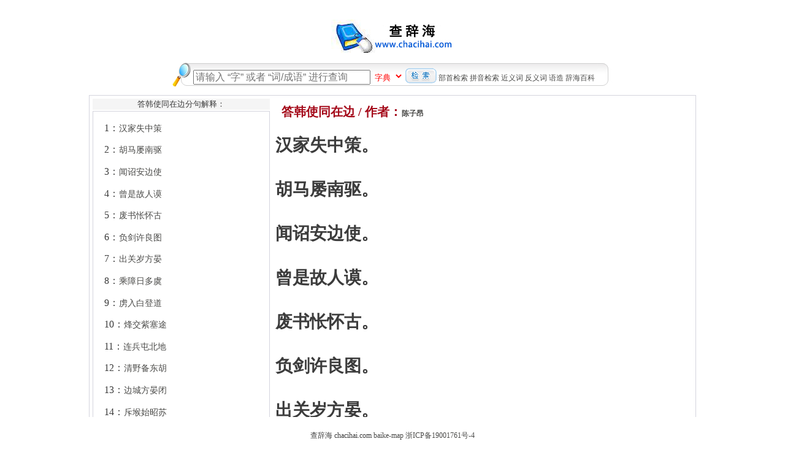

--- FILE ---
content_type: text/html; charset=utf-8
request_url: https://www.chacihai.com/shici/14129.html
body_size: 3783
content:
<!DOCTYPE html PUBLIC "-//W3C//DTD XHTML 1.0 Transitional//EN" "http://www.w3.org/TR/xhtml1/DTD/xhtml1-transitional.dtd">
<html xmlns="http://www.w3.org/1999/xhtml">
<head>
<meta http-equiv="Content-Type" content="text/html; charset=utf-8" />
<title>陈子昂古诗《答韩使同在边》原文阅读及鉴赏解释-查辞海</title>
<meta name="keywords" content="答韩使同在边,陈子昂古诗《答韩使同在边》原文阅读及鉴赏解释-查辞海" />
<meta name="description" content="答韩使同在边,陈子昂古诗《答韩使同在边》原文阅读及鉴赏解释-查辞海" />
<meta name="applicable-device" content="pc" />
<meta content="telephone=no" name="format-detection" />
<link rel="stylesheet" type="text/css" href="/css/zidian.css">
<link rel="stylesheet" type="text/css" href="/css/list.css">
<script src="/js/public.js"></script>
<meta http-equiv="mobile-agent" content="format=xhtml; url=https://wap.chacihai.com/shici/14129.html" />
<meta http-equiv="mobile-agent" content="format=wml; url=https://wap.chacihai.com/shici/14129.html" />
<meta http-equiv="mobile-agent" content="format=html5; url=https://wap.chacihai.com/shici/14129.html" />
<style>
.n2 {
font-size: 13px;
color:#979899;
}
 td {
 word-break: break-all;
}
 .page_chapter {
    width: 600px;
    margin: 20px auto;
    font-size: 16px;
    overflow: hidden;
}
    .page_chapter li {
    float: left;
    width: 90%;
    line-height: 36px;
    margin: 0 2%;
    text-align: center;
    background: #fff;
    border: 1px solid #ccc;
    border-radius: 6px;
    cursor: pointer;
}

</style>
</head>

<body  topmargin="2" leftmargin="0">
<table width="970px" align="center">
  <tr>
    <td  align="center">
	<br>
	<p align="center"><a href="/"><img border="0" src="/images/logo.jpg" alt="查辞海"></a></p>
	 <TABLE cellSpacing="0" cellPadding="0" align="center">
        <TBODY>
        <TR>
          <TD height=1></TD></TR>
        <TR>
          <TD><IMG src="/images/rebig.gif"></TD>
          <TD>
            <TABLE cellSpacing="0" cellPadding="3" align="center" 
            background="/images/bgserch01.gif" border="0">
              <TBODY>
              <TR>
                <FORM action="/cihai/s.aspx" method="post">
                <TD vAlign="top noWrap" height="39">
                  <CENTER><INPUT size="30" name="name" style="font-size:16px;" placeholder="请输入 “字” 或者 “词/成语” 进行查询">
                  <select name="class" id="searchtype" class="fl w_sel">
                  <script>
				  var u= window.location.href;
				  if(u.indexOf("/zaoju/")>0){
				  document.writeln("<option value=\"1\">字典</option>");
				  document.writeln("<option value=\"2\" selected>造句</option>");
				  document.writeln("<option value=\"3\">百科</option>");
				  }else if(u.indexOf("/baike/")>0){
				  document.writeln("<option value=\"1\">字典</option>");
				  document.writeln("<option value=\"2\">造句</option>");
				  document.writeln("<option value=\"3\" selected>百科</option>");
				  }else{
				  document.writeln("<option value=\"1\" selected>字典</option>");
				  document.writeln("<option value=\"2\">造句</option>");
				  document.writeln("<option value=\"3\">百科</option>");
				  }
				  </script>
                  </select>
                  <INPUT style="POSITION: relative; TOP: 5px" 
                  type="image" src="/images/serch.gif" 
                  name="SearchString">&nbsp;<a href="/zidian/bushou.html">部首检索</a>&nbsp;<a href="/zidian/pinyin.html">拼音检索</a>&nbsp;<a href="/jinyici/index.html">近义词</a>&nbsp;<a href="/fanyici/index.html">反义词</a>&nbsp;<a href="/zaoju/index.html">语造</a>&nbsp;<a href="/baike/class/index.html">辞海百科</a>
                </CENTER></TD></FORM></TR></TBODY></TABLE></TD>
          <TD><IMG src="/images/bgserch02.gif"></TD></TR>
        <TR>
          <TD height="6"></TD></TR></TBODY></TABLE>
	
	</td>
  </tr>
  <tr>
    <td>
	<table width="990px" class="k">
      <tr>
        <td width="30%" style="vertical-align:top">
		
			<table width="100%">
			  <tr>
			  <td bgcolor="#F5F5F5"><div align="center">答韩使同在边分句解释：</div></td>
			    </tr>
				  <tr>
			   <td class="divcss5"><p>1：<a href="/shici/14129/1.html">汉家失中策</a></p><p>2：<a href="/shici/14129/2.html">胡马屡南驱</a></p><p>3：<a href="/shici/14129/3.html">闻诏安边使</a></p><p>4：<a href="/shici/14129/4.html">曾是故人谟</a></p><p>5：<a href="/shici/14129/5.html">废书怅怀古</a></p><p>6：<a href="/shici/14129/6.html">负剑许良图</a></p><p>7：<a href="/shici/14129/7.html">出关岁方晏</a></p><p>8：<a href="/shici/14129/8.html">乘障日多虞</a></p><p>9：<a href="/shici/14129/9.html">虏入白登道</a></p><p>10：<a href="/shici/14129/10.html">烽交紫塞途</a></p><p>11：<a href="/shici/14129/11.html">连兵屯北地</a></p><p>12：<a href="/shici/14129/12.html">清野备东胡</a></p><p>13：<a href="/shici/14129/13.html">边城方晏闭</a></p><p>14：<a href="/shici/14129/14.html">斥堠始昭苏</a></p><p>15：<a href="/shici/14129/15.html">复闻韩长孺</a></p><p>16：<a href="/shici/14129/16.html">辛苦事匈奴</a></p><p>17：<a href="/shici/14129/17.html">雨雪颜容改</a></p><p>18：<a href="/shici/14129/18.html">纵横才位孤</a></p><p>19：<a href="/shici/14129/19.html">空怀老臣策</a></p><p>20：<a href="/shici/14129/20.html">未获赵军租</a></p><p>21：<a href="/shici/14129/21.html">但蒙魏侯重</a></p><p>22：<a href="/shici/14129/22.html">不受谤书诬</a></p><p>23：<a href="/shici/14129/23.html">当取金人祭</a></p><p>24：<a href="/shici/14129/24.html">还歌凯入都</a></p></td>
			</tr>
			
		</table>
</td>
        <td width="70%" style="vertical-align:top">
		<table width="100%">
		<tr><td><h1 class="zi_basic zi_font">答韩使同在边 / 作者：<a href="/baike/16.html">陈子昂</a></h1></td></tr>
  <tr>
    <td>
  <b style="font-size:28px;">汉家失中策。<br/><br/>胡马屡南驱。<br/><br/>闻诏安边使。<br/><br/>曾是故人谟。<br/><br/>废书怅怀古。<br/><br/>负剑许良图。<br/><br/>出关岁方晏。<br/><br/>乘障日多虞。<br/><br/>虏入白登道。<br/><br/>烽交紫塞途。<br/><br/>连兵屯北地。<br/><br/>清野备东胡。<br/><br/>边城方晏闭。<br/><br/>斥堠始昭苏。<br/><br/>复闻韩长孺。<br/><br/>辛苦事匈奴。<br/><br/>雨雪颜容改。<br/><br/>纵横才位孤。<br/><br/>空怀老臣策。<br/><br/>未获赵军租。<br/><br/>但蒙魏侯重。<br/><br/>不受谤书诬。<br/><br/>当取金人祭。<br/><br/>还歌凯入都。<br/><br/></b>
</td>
  </tr>
  <tr>
        <td>
          <hr />
           <div class="page_chapter">
<ul>
<li><a href="/shici/14128.html">夏日晖上人房别李参军崇嗣</a></li>
<li><a href="/baike/16.html">返回百科</a></li>
<li><a href="14130.html">鸳鸯篇</a></li>
</ul>
</div>
           </td>
            
        </tr>
   <tr><td><hr /><h2>答韩使同在边解释：</h2><br />汉朝失去中策略。<br/><br/>胡马屡次南驱赶。<br/><br/>听说下诏安抚边境使。<br/><br/>曾经相爱的人谋划。<br/><br/>废书怅然怀古。<br/><br/>负剑允许良策。<br/><br/>出关岁才死。<br/><br/>乘障日多难。<br/><br/>虏进入白登道。<br/><br/>烽火交紫塞满道路。<br/><br/>连兵屯守北地郡。<br/><br/>清野备东胡。<br/><br/>边城地区晚关闭。<br/><br/>侦察开始显示复苏。<br/><br/>又听说韩长孺。<br/><br/>辛苦事情匈奴。<br/><br/>雪颜容改。<br/><br/>纵横才为我。<br/><br/>怀念老我的策略。<br/><br/>没有获得赵军租。<br/><br/>只是蒙魏侯重。<br/><br/>不受诬陷诽谤的书。<br/><br/>应当取金人祭祀。<br/><br/>回来唱凯旋都。<br/><br/></td></tr>
</table>
</td>
      </tr>
    </table></td>
  </tr>
  <tr>
    <td><br /><br /> <style>
 .idibu {
    font-size: 12px;
    width: 100%;
    position: fixed;
    z-index: 302;
    bottom: 0;
    left: 0;
    height: 39px;
    padding-top: 1px;
    overflow: hidden;
    zoom: 1;
    margin: 0;
    line-height: 39px;
    background: #fff;
}
 .bqsy {
    width: 610px;
    float: none;
    margin: 10px auto;
    height: 20px;
    text-align: center;
}
</style>
<br />
<div class="idibu">
 <div class="bqsy">
                查辞海  chacihai.com  <a href="/map/map.aspx">baike-map</a>    <a href="http://beian.miit.gov.cn"  target ="_blank" rel="nofollow">浙ICP备19001761号-4</a>
            </div></div>
<script>tongji();</script></td>
  </tr>
</table>
  </tr>
</table>
</body>
</html>


--- FILE ---
content_type: text/css
request_url: https://www.chacihai.com/css/zidian.css
body_size: 907
content:
.gy_topic {margin-left :5px;font-size: 15px;font-weight :bold;color: #222;line-height: 44px;margin-top: 10px;padding-left :30px;background: url(/images/zd.jpg) no-repeat 0;}
.zc_topic {margin-left :5px;font-size: 15px;font-weight :bold;color: #222;line-height: 44px;padding-left :30px;background: url(/images/zc.jpg) no-repeat 0;}
.cdb_zisx{ border :solid 1px  #339900;  padding :1px 3px;  color :#339900; font-size :12px; margin-right :5px}
.zi_basic{ float :none ; height :30px; padding-left :10px ; margin-top :10px; font-size :15px}
.zi_font{ float :left ;  font-size :20px; line-height :20px; font-weight :bold ; padding-right :10px ; font-family :宋体; color :#A40919}
.zi_pinyin{ float :left ; line-height :20px;font-family: "Microsoft YaHei",SimSun;}
.mk_zy_title{margin-left :5px;font-size: 14px;font-weight :bold;color: #222;line-height: 26px;padding-left :20px;background: url(/images/xq.jpg) no-repeat 0; font-family :宋体}
.zi_yuyinTip{ float :left ; line-height :20px; padding-left :25px}
.li_zicdb {
list-style-type:none;
margin:15px 0px 0px 0px;
}

ul{
    list-style-type: none;
    padding-left: 20px;
    margin: 5px;

}

A {
    COLOR: #4a4a48;
    FONT-FAMILY: "宋体";
    FONT-SIZE: 12px;
    TEXT-DECORATION: none;
}
.ann{
    height: 38px;
    line-height: 35px;
    padding: 0 10px;
    /*background: #F8F8FF;*/
    border: 1px #767676 solid;
    border-radius: 1px;
    color: #FF0000;
    display: inline-block;
    text-decoration: none;
    font-size: 25px;
    outline: none;
    font-weight: bold;
    margin-left: 1cm;
}
.hr1 {
    height: 1px;
    border: none;
    border-top: 1px dashed #808080;
}
.font_15 {
    FONT-FAMILY: "宋体";
    FONT-SIZE: 22px;
    COLOR: #008000;
    line-height: 130%;
    TEXT-DECORATION: none;
}
.k{
 border:1px solid #d5d5de;
}
.divcss5{
 border:1px solid #d5d5de;
 height:120px;
  width:100px;
  word-wrap:break-word;
  padding-left: 15px;
  zoom: 1.2;
  }
  
  .n2 {
font-size: 13px;
color:#979899;
}
.baike_name {
 display: block;
    clear: both;
    border-left: 12px solid #4F9CEE;
    line-height: 24px;
    font-size: 22px;
    font-weight: 400;
    font-family: Microsoft YaHei,SimHei,Verdana,font-extend;
    position: relative;
    padding: 0 8px 0 18px;
}
.baike_n2 {
display: none;
}

--- FILE ---
content_type: text/css
request_url: https://www.chacihai.com/css/list.css
body_size: 619
content:
BODY {
	BACKGROUND-POSITION: center top; BACKGROUND-REPEAT: repeat-y; BORDER-BOTTOM: 0px; BORDER-LEFT: 0px; BORDER-RIGHT: 0px; BORDER-TOP: 2px; FONT-FAMILY: "宋体"; FONT-SIZE: 12px; MARGIN: 0px; PADDING-BOTTOM: 0px; PADDING-LEFT: 0px; PADDING-RIGHT: 0px; PADDING-TOP: 0px; TEXT-DECORATION: none
}
A {
	COLOR: #4a4a48; FONT-FAMILY: "宋体"; FONT-SIZE: 12px; TEXT-DECORATION: none
}
TD {
	COLOR: #3C3C3C; FONT-FAMILY: "宋体"; FONT-SIZE: 13px; line-height:110%; TEXT-DECORATION: none; line-height: 25px;line-height: 1.3;
}
A:hover {
	/*COLOR: #0482C6; FONT-FAMILY: "宋体"; FONT-SIZE: 12px; TEXT-DECORATION: none*/
}

.font_14 {
	FONT-FAMILY: "宋体";FONT-SIZE: 32px; COLOR:#008000;line-height:130%;TEXT-DECORATION: none
}

.font_14 a{
	FONT-FAMILY: "宋体";FONT-SIZE: 32px; COLOR:#FF0000;line-height:130%;TEXT-DECORATION: none
}

.font_14 a:hover{
	FONT-FAMILY: "宋体";FONT-SIZE: 32px; COLOR: #808000;line-height:130%;TEXT-DECORATION: none
}

.font_15 a{
	FONT-FAMILY: "宋体";FONT-SIZE: 32px; line-height:130%;TEXT-DECORATION: none
}

.font_15 a:hover{
	FONT-FAMILY: "宋体";FONT-SIZE: 32px; COLOR: #808000;line-height:130%;TEXT-DECORATION: none
}
a.fontbox {
	font-size:32px;
	margin:5px;
	padding-left:3px;
	padding-right:3px;
	padding-top:12px;
	padding-bottom:12px;
	float:left;
        color:#ff0000;
	text-align:center;
	border: 1px dashed #ccc;
}

a.fontbox:hover {
    text-decoration: none;
	font-size:32px;
	border: 1px solid #C5C5C5;
	background-color:#FFFFCC;
}

a.fontbox:active, a.fontbox:focus {
    text-decoration: none;
}

.fontbox span
{
	font-size:14px;
	color:#008000;
	font-family:Verdana,Geneva,sans-serif;
	font-weight:normal;
	display:block;
	padding-top:5px;
}

.w_sel {
    width: 51px;
    margin-top: 3px;
    padding-top: 2px;
    border: none;
    color: red;
    outline: none;
    border: none;
    background-color: transparent;
    }

--- FILE ---
content_type: application/javascript
request_url: https://www.chacihai.com/js/public.js
body_size: 455
content:
function tongji() {
///请勿通过统计刷新任何广告合作，勒索威胁信息，本站不会与其合作，也不会联系，不要浪费大家的宝贵时间
// 使劲刷广告吧，本站已经删除任何统计，改用自身自带系统统计，看你们还怎么刷
var _hmt = _hmt || [];
(function() {
  var hm = document.createElement("script");
  hm.src = "https://hm.baidu.com/hm.js?7a8854f64860831379130b0eab0b9138";
  var s = document.getElementsByTagName("script")[0]; 
  s.parentNode.insertBefore(hm, s);
})();
///请勿通过统计刷新任何广告合作，勒索威胁信息，本站不会与其合作，也不会联系，不要浪费大家的宝贵时间
}